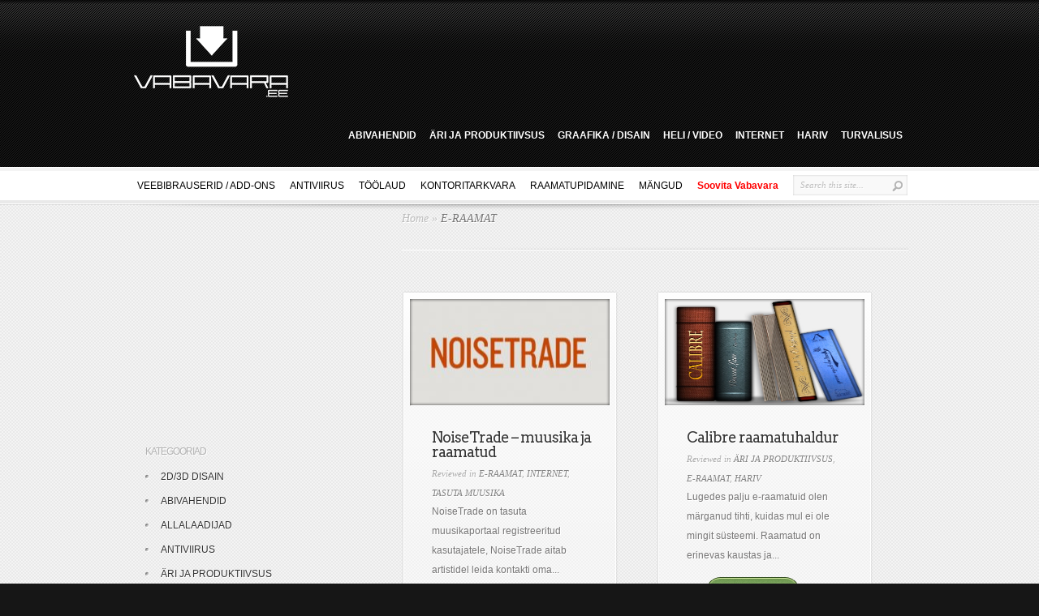

--- FILE ---
content_type: text/html; charset=UTF-8
request_url: https://www.vabavara.ee/category/ari-ja-produktiivsus/eraamat-eraamatu-haldurid/
body_size: 9648
content:
<!DOCTYPE html PUBLIC "-//W3C//DTD XHTML 1.0 Transitional//EN" "http://www.w3.org/TR/xhtml1/DTD/xhtml1-transitional.dtd">
<html xmlns="http://www.w3.org/1999/xhtml" lang="et">
<head profile="http://gmpg.org/xfn/11">
<meta http-equiv="Content-Type" content="text/html; charset=UTF-8" />

<link rel="stylesheet" href="https://www.vabavara.ee/wp-content/themes/vabavaraee/style.css" type="text/css" media="screen" />
<link href='http://fonts.googleapis.com/css?family=Arvo:regular,bold' rel='stylesheet' type='text/css'/>
<link rel="pingback" href="https://www.vabavara.ee/xmlrpc.php" />

<!--[if lt IE 7]>
	<link rel="stylesheet" type="text/css" href="https://www.vabavara.ee/wp-content/themes/InReview/css/ie6style.css" />
	<script type="text/javascript" src="https://www.vabavara.ee/wp-content/themes/InReview/js/DD_belatedPNG_0.0.8a-min.js"></script>
	<script type="text/javascript">DD_belatedPNG.fix('img#logo, span.overlay, a.zoom-icon, a.more-icon, #menu, #menu-right, #menu-content, ul#top-menu ul, #menu-bar, .footer-widget ul li, span.post-overlay, #content-area, .avatar-overlay, .comment-arrow, .testimonials-item-bottom, #quote, #bottom-shadow, #quote .container');</script>
<![endif]-->
<!--[if IE 7]>
	<link rel="stylesheet" type="text/css" href="https://www.vabavara.ee/wp-content/themes/InReview/css/ie7style.css" />
<![endif]-->
<!--[if IE 8]>
	<link rel="stylesheet" type="text/css" href="https://www.vabavara.ee/wp-content/themes/InReview/css/ie8style.css" />
<![endif]-->

<script type="text/javascript">
	document.documentElement.className = 'js';
</script>

<script>var et_site_url='https://www.vabavara.ee';var et_post_id='0';function et_core_page_resource_fallback(a,b){"undefined"===typeof b&&(b=a.sheet.cssRules&&0===a.sheet.cssRules.length);b&&(a.onerror=null,a.onload=null,a.href?a.href=et_site_url+"/?et_core_page_resource="+a.id+et_post_id:a.src&&(a.src=et_site_url+"/?et_core_page_resource="+a.id+et_post_id))}
</script><meta name='robots' content='index, follow, max-image-preview:large, max-snippet:-1, max-video-preview:-1' />

	<!-- This site is optimized with the Yoast SEO plugin v23.1 - https://yoast.com/wordpress/plugins/seo/ -->
	<title>E-raamat - programmid - Vabavara</title>
	<meta name="description" content="Kõik vajalikud vabavara E-raamatu programmid ning palju muud tarkvara su arvutile, leiad kõik ühest kohast. Vabavara - tule lae alla, installeeri ja kasuta!" />
	<link rel="canonical" href="https://www.vabavara.ee/category/ari-ja-produktiivsus/eraamat-eraamatu-haldurid/" />
	<meta property="og:locale" content="et_EE" />
	<meta property="og:type" content="article" />
	<meta property="og:title" content="E-raamat - programmid - Vabavara" />
	<meta property="og:description" content="Kõik vajalikud vabavara E-raamatu programmid ning palju muud tarkvara su arvutile, leiad kõik ühest kohast. Vabavara - tule lae alla, installeeri ja kasuta!" />
	<meta property="og:url" content="https://www.vabavara.ee/category/ari-ja-produktiivsus/eraamat-eraamatu-haldurid/" />
	<meta property="og:site_name" content="Vabavara" />
	<script type="application/ld+json" class="yoast-schema-graph">{"@context":"https://schema.org","@graph":[{"@type":"CollectionPage","@id":"https://www.vabavara.ee/category/ari-ja-produktiivsus/eraamat-eraamatu-haldurid/","url":"https://www.vabavara.ee/category/ari-ja-produktiivsus/eraamat-eraamatu-haldurid/","name":"E-raamat - programmid - Vabavara","isPartOf":{"@id":"https://www.vabavara.ee/#website"},"primaryImageOfPage":{"@id":"https://www.vabavara.ee/category/ari-ja-produktiivsus/eraamat-eraamatu-haldurid/#primaryimage"},"image":{"@id":"https://www.vabavara.ee/category/ari-ja-produktiivsus/eraamat-eraamatu-haldurid/#primaryimage"},"thumbnailUrl":"https://www.vabavara.ee/wp-content/uploads/2016/11/f446ff0362b6929d6d63ecd2fd92c8f2.jpeg","description":"Kõik vajalikud vabavara E-raamatu programmid ning palju muud tarkvara su arvutile, leiad kõik ühest kohast. Vabavara - tule lae alla, installeeri ja kasuta!","breadcrumb":{"@id":"https://www.vabavara.ee/category/ari-ja-produktiivsus/eraamat-eraamatu-haldurid/#breadcrumb"},"inLanguage":"et"},{"@type":"ImageObject","inLanguage":"et","@id":"https://www.vabavara.ee/category/ari-ja-produktiivsus/eraamat-eraamatu-haldurid/#primaryimage","url":"https://www.vabavara.ee/wp-content/uploads/2016/11/f446ff0362b6929d6d63ecd2fd92c8f2.jpeg","contentUrl":"https://www.vabavara.ee/wp-content/uploads/2016/11/f446ff0362b6929d6d63ecd2fd92c8f2.jpeg","width":640,"height":640,"caption":"noisetrade"},{"@type":"BreadcrumbList","@id":"https://www.vabavara.ee/category/ari-ja-produktiivsus/eraamat-eraamatu-haldurid/#breadcrumb","itemListElement":[{"@type":"ListItem","position":1,"name":"ÄRI JA PRODUKTIIVSUS","item":"https://vabavara.ee/category/ari-ja-produktiivsus/"},{"@type":"ListItem","position":2,"name":"E-RAAMAT"}]},{"@type":"WebSite","@id":"https://www.vabavara.ee/#website","url":"https://www.vabavara.ee/","name":"Vabavara","description":"PARIMAD TASUTA TARKVARALAHENDUSED - VABAVARA.EE","publisher":{"@id":"https://www.vabavara.ee/#organization"},"potentialAction":[{"@type":"SearchAction","target":{"@type":"EntryPoint","urlTemplate":"https://www.vabavara.ee/?s={search_term_string}"},"query-input":"required name=search_term_string"}],"inLanguage":"et"},{"@type":"Organization","@id":"https://www.vabavara.ee/#organization","name":"Vabavara","url":"https://www.vabavara.ee/","logo":{"@type":"ImageObject","inLanguage":"et","@id":"https://www.vabavara.ee/#/schema/logo/image/","url":"https://vabavara.ee/wp-content/uploads/2013/01/vabavara6png.png","contentUrl":"https://vabavara.ee/wp-content/uploads/2013/01/vabavara6png.png","width":150,"height":66,"caption":"Vabavara"},"image":{"@id":"https://www.vabavara.ee/#/schema/logo/image/"}}]}</script>
	<!-- / Yoast SEO plugin. -->


<link rel="alternate" type="application/rss+xml" title="Vabavara &raquo; RSS" href="https://www.vabavara.ee/feed/" />
<link rel="alternate" type="application/rss+xml" title="Vabavara &raquo; Kommentaaride RSS" href="https://www.vabavara.ee/comments/feed/" />
<link rel="alternate" type="application/rss+xml" title="Vabavara &raquo; E-RAAMAT Rubriigi RSS" href="https://www.vabavara.ee/category/ari-ja-produktiivsus/eraamat-eraamatu-haldurid/feed/" />
<script type="text/javascript">
/* <![CDATA[ */
window._wpemojiSettings = {"baseUrl":"https:\/\/s.w.org\/images\/core\/emoji\/15.0.3\/72x72\/","ext":".png","svgUrl":"https:\/\/s.w.org\/images\/core\/emoji\/15.0.3\/svg\/","svgExt":".svg","source":{"concatemoji":"https:\/\/www.vabavara.ee\/wp-includes\/js\/wp-emoji-release.min.js?ver=34f0d44d73aaafef4c3ff78a2e04f01b"}};
/*! This file is auto-generated */
!function(i,n){var o,s,e;function c(e){try{var t={supportTests:e,timestamp:(new Date).valueOf()};sessionStorage.setItem(o,JSON.stringify(t))}catch(e){}}function p(e,t,n){e.clearRect(0,0,e.canvas.width,e.canvas.height),e.fillText(t,0,0);var t=new Uint32Array(e.getImageData(0,0,e.canvas.width,e.canvas.height).data),r=(e.clearRect(0,0,e.canvas.width,e.canvas.height),e.fillText(n,0,0),new Uint32Array(e.getImageData(0,0,e.canvas.width,e.canvas.height).data));return t.every(function(e,t){return e===r[t]})}function u(e,t,n){switch(t){case"flag":return n(e,"\ud83c\udff3\ufe0f\u200d\u26a7\ufe0f","\ud83c\udff3\ufe0f\u200b\u26a7\ufe0f")?!1:!n(e,"\ud83c\uddfa\ud83c\uddf3","\ud83c\uddfa\u200b\ud83c\uddf3")&&!n(e,"\ud83c\udff4\udb40\udc67\udb40\udc62\udb40\udc65\udb40\udc6e\udb40\udc67\udb40\udc7f","\ud83c\udff4\u200b\udb40\udc67\u200b\udb40\udc62\u200b\udb40\udc65\u200b\udb40\udc6e\u200b\udb40\udc67\u200b\udb40\udc7f");case"emoji":return!n(e,"\ud83d\udc26\u200d\u2b1b","\ud83d\udc26\u200b\u2b1b")}return!1}function f(e,t,n){var r="undefined"!=typeof WorkerGlobalScope&&self instanceof WorkerGlobalScope?new OffscreenCanvas(300,150):i.createElement("canvas"),a=r.getContext("2d",{willReadFrequently:!0}),o=(a.textBaseline="top",a.font="600 32px Arial",{});return e.forEach(function(e){o[e]=t(a,e,n)}),o}function t(e){var t=i.createElement("script");t.src=e,t.defer=!0,i.head.appendChild(t)}"undefined"!=typeof Promise&&(o="wpEmojiSettingsSupports",s=["flag","emoji"],n.supports={everything:!0,everythingExceptFlag:!0},e=new Promise(function(e){i.addEventListener("DOMContentLoaded",e,{once:!0})}),new Promise(function(t){var n=function(){try{var e=JSON.parse(sessionStorage.getItem(o));if("object"==typeof e&&"number"==typeof e.timestamp&&(new Date).valueOf()<e.timestamp+604800&&"object"==typeof e.supportTests)return e.supportTests}catch(e){}return null}();if(!n){if("undefined"!=typeof Worker&&"undefined"!=typeof OffscreenCanvas&&"undefined"!=typeof URL&&URL.createObjectURL&&"undefined"!=typeof Blob)try{var e="postMessage("+f.toString()+"("+[JSON.stringify(s),u.toString(),p.toString()].join(",")+"));",r=new Blob([e],{type:"text/javascript"}),a=new Worker(URL.createObjectURL(r),{name:"wpTestEmojiSupports"});return void(a.onmessage=function(e){c(n=e.data),a.terminate(),t(n)})}catch(e){}c(n=f(s,u,p))}t(n)}).then(function(e){for(var t in e)n.supports[t]=e[t],n.supports.everything=n.supports.everything&&n.supports[t],"flag"!==t&&(n.supports.everythingExceptFlag=n.supports.everythingExceptFlag&&n.supports[t]);n.supports.everythingExceptFlag=n.supports.everythingExceptFlag&&!n.supports.flag,n.DOMReady=!1,n.readyCallback=function(){n.DOMReady=!0}}).then(function(){return e}).then(function(){var e;n.supports.everything||(n.readyCallback(),(e=n.source||{}).concatemoji?t(e.concatemoji):e.wpemoji&&e.twemoji&&(t(e.twemoji),t(e.wpemoji)))}))}((window,document),window._wpemojiSettings);
/* ]]> */
</script>
<meta content="Vabavara.ee v.1.0" name="generator"/><style id='wp-emoji-styles-inline-css' type='text/css'>

	img.wp-smiley, img.emoji {
		display: inline !important;
		border: none !important;
		box-shadow: none !important;
		height: 1em !important;
		width: 1em !important;
		margin: 0 0.07em !important;
		vertical-align: -0.1em !important;
		background: none !important;
		padding: 0 !important;
	}
</style>
<link rel='stylesheet' id='wp-block-library-css' href='https://www.vabavara.ee/wp-includes/css/dist/block-library/style.min.css?ver=34f0d44d73aaafef4c3ff78a2e04f01b' type='text/css' media='all' />
<style id='classic-theme-styles-inline-css' type='text/css'>
/*! This file is auto-generated */
.wp-block-button__link{color:#fff;background-color:#32373c;border-radius:9999px;box-shadow:none;text-decoration:none;padding:calc(.667em + 2px) calc(1.333em + 2px);font-size:1.125em}.wp-block-file__button{background:#32373c;color:#fff;text-decoration:none}
</style>
<style id='global-styles-inline-css' type='text/css'>
:root{--wp--preset--aspect-ratio--square: 1;--wp--preset--aspect-ratio--4-3: 4/3;--wp--preset--aspect-ratio--3-4: 3/4;--wp--preset--aspect-ratio--3-2: 3/2;--wp--preset--aspect-ratio--2-3: 2/3;--wp--preset--aspect-ratio--16-9: 16/9;--wp--preset--aspect-ratio--9-16: 9/16;--wp--preset--color--black: #000000;--wp--preset--color--cyan-bluish-gray: #abb8c3;--wp--preset--color--white: #ffffff;--wp--preset--color--pale-pink: #f78da7;--wp--preset--color--vivid-red: #cf2e2e;--wp--preset--color--luminous-vivid-orange: #ff6900;--wp--preset--color--luminous-vivid-amber: #fcb900;--wp--preset--color--light-green-cyan: #7bdcb5;--wp--preset--color--vivid-green-cyan: #00d084;--wp--preset--color--pale-cyan-blue: #8ed1fc;--wp--preset--color--vivid-cyan-blue: #0693e3;--wp--preset--color--vivid-purple: #9b51e0;--wp--preset--gradient--vivid-cyan-blue-to-vivid-purple: linear-gradient(135deg,rgba(6,147,227,1) 0%,rgb(155,81,224) 100%);--wp--preset--gradient--light-green-cyan-to-vivid-green-cyan: linear-gradient(135deg,rgb(122,220,180) 0%,rgb(0,208,130) 100%);--wp--preset--gradient--luminous-vivid-amber-to-luminous-vivid-orange: linear-gradient(135deg,rgba(252,185,0,1) 0%,rgba(255,105,0,1) 100%);--wp--preset--gradient--luminous-vivid-orange-to-vivid-red: linear-gradient(135deg,rgba(255,105,0,1) 0%,rgb(207,46,46) 100%);--wp--preset--gradient--very-light-gray-to-cyan-bluish-gray: linear-gradient(135deg,rgb(238,238,238) 0%,rgb(169,184,195) 100%);--wp--preset--gradient--cool-to-warm-spectrum: linear-gradient(135deg,rgb(74,234,220) 0%,rgb(151,120,209) 20%,rgb(207,42,186) 40%,rgb(238,44,130) 60%,rgb(251,105,98) 80%,rgb(254,248,76) 100%);--wp--preset--gradient--blush-light-purple: linear-gradient(135deg,rgb(255,206,236) 0%,rgb(152,150,240) 100%);--wp--preset--gradient--blush-bordeaux: linear-gradient(135deg,rgb(254,205,165) 0%,rgb(254,45,45) 50%,rgb(107,0,62) 100%);--wp--preset--gradient--luminous-dusk: linear-gradient(135deg,rgb(255,203,112) 0%,rgb(199,81,192) 50%,rgb(65,88,208) 100%);--wp--preset--gradient--pale-ocean: linear-gradient(135deg,rgb(255,245,203) 0%,rgb(182,227,212) 50%,rgb(51,167,181) 100%);--wp--preset--gradient--electric-grass: linear-gradient(135deg,rgb(202,248,128) 0%,rgb(113,206,126) 100%);--wp--preset--gradient--midnight: linear-gradient(135deg,rgb(2,3,129) 0%,rgb(40,116,252) 100%);--wp--preset--font-size--small: 13px;--wp--preset--font-size--medium: 20px;--wp--preset--font-size--large: 36px;--wp--preset--font-size--x-large: 42px;--wp--preset--spacing--20: 0.44rem;--wp--preset--spacing--30: 0.67rem;--wp--preset--spacing--40: 1rem;--wp--preset--spacing--50: 1.5rem;--wp--preset--spacing--60: 2.25rem;--wp--preset--spacing--70: 3.38rem;--wp--preset--spacing--80: 5.06rem;--wp--preset--shadow--natural: 6px 6px 9px rgba(0, 0, 0, 0.2);--wp--preset--shadow--deep: 12px 12px 50px rgba(0, 0, 0, 0.4);--wp--preset--shadow--sharp: 6px 6px 0px rgba(0, 0, 0, 0.2);--wp--preset--shadow--outlined: 6px 6px 0px -3px rgba(255, 255, 255, 1), 6px 6px rgba(0, 0, 0, 1);--wp--preset--shadow--crisp: 6px 6px 0px rgba(0, 0, 0, 1);}:where(.is-layout-flex){gap: 0.5em;}:where(.is-layout-grid){gap: 0.5em;}body .is-layout-flex{display: flex;}.is-layout-flex{flex-wrap: wrap;align-items: center;}.is-layout-flex > :is(*, div){margin: 0;}body .is-layout-grid{display: grid;}.is-layout-grid > :is(*, div){margin: 0;}:where(.wp-block-columns.is-layout-flex){gap: 2em;}:where(.wp-block-columns.is-layout-grid){gap: 2em;}:where(.wp-block-post-template.is-layout-flex){gap: 1.25em;}:where(.wp-block-post-template.is-layout-grid){gap: 1.25em;}.has-black-color{color: var(--wp--preset--color--black) !important;}.has-cyan-bluish-gray-color{color: var(--wp--preset--color--cyan-bluish-gray) !important;}.has-white-color{color: var(--wp--preset--color--white) !important;}.has-pale-pink-color{color: var(--wp--preset--color--pale-pink) !important;}.has-vivid-red-color{color: var(--wp--preset--color--vivid-red) !important;}.has-luminous-vivid-orange-color{color: var(--wp--preset--color--luminous-vivid-orange) !important;}.has-luminous-vivid-amber-color{color: var(--wp--preset--color--luminous-vivid-amber) !important;}.has-light-green-cyan-color{color: var(--wp--preset--color--light-green-cyan) !important;}.has-vivid-green-cyan-color{color: var(--wp--preset--color--vivid-green-cyan) !important;}.has-pale-cyan-blue-color{color: var(--wp--preset--color--pale-cyan-blue) !important;}.has-vivid-cyan-blue-color{color: var(--wp--preset--color--vivid-cyan-blue) !important;}.has-vivid-purple-color{color: var(--wp--preset--color--vivid-purple) !important;}.has-black-background-color{background-color: var(--wp--preset--color--black) !important;}.has-cyan-bluish-gray-background-color{background-color: var(--wp--preset--color--cyan-bluish-gray) !important;}.has-white-background-color{background-color: var(--wp--preset--color--white) !important;}.has-pale-pink-background-color{background-color: var(--wp--preset--color--pale-pink) !important;}.has-vivid-red-background-color{background-color: var(--wp--preset--color--vivid-red) !important;}.has-luminous-vivid-orange-background-color{background-color: var(--wp--preset--color--luminous-vivid-orange) !important;}.has-luminous-vivid-amber-background-color{background-color: var(--wp--preset--color--luminous-vivid-amber) !important;}.has-light-green-cyan-background-color{background-color: var(--wp--preset--color--light-green-cyan) !important;}.has-vivid-green-cyan-background-color{background-color: var(--wp--preset--color--vivid-green-cyan) !important;}.has-pale-cyan-blue-background-color{background-color: var(--wp--preset--color--pale-cyan-blue) !important;}.has-vivid-cyan-blue-background-color{background-color: var(--wp--preset--color--vivid-cyan-blue) !important;}.has-vivid-purple-background-color{background-color: var(--wp--preset--color--vivid-purple) !important;}.has-black-border-color{border-color: var(--wp--preset--color--black) !important;}.has-cyan-bluish-gray-border-color{border-color: var(--wp--preset--color--cyan-bluish-gray) !important;}.has-white-border-color{border-color: var(--wp--preset--color--white) !important;}.has-pale-pink-border-color{border-color: var(--wp--preset--color--pale-pink) !important;}.has-vivid-red-border-color{border-color: var(--wp--preset--color--vivid-red) !important;}.has-luminous-vivid-orange-border-color{border-color: var(--wp--preset--color--luminous-vivid-orange) !important;}.has-luminous-vivid-amber-border-color{border-color: var(--wp--preset--color--luminous-vivid-amber) !important;}.has-light-green-cyan-border-color{border-color: var(--wp--preset--color--light-green-cyan) !important;}.has-vivid-green-cyan-border-color{border-color: var(--wp--preset--color--vivid-green-cyan) !important;}.has-pale-cyan-blue-border-color{border-color: var(--wp--preset--color--pale-cyan-blue) !important;}.has-vivid-cyan-blue-border-color{border-color: var(--wp--preset--color--vivid-cyan-blue) !important;}.has-vivid-purple-border-color{border-color: var(--wp--preset--color--vivid-purple) !important;}.has-vivid-cyan-blue-to-vivid-purple-gradient-background{background: var(--wp--preset--gradient--vivid-cyan-blue-to-vivid-purple) !important;}.has-light-green-cyan-to-vivid-green-cyan-gradient-background{background: var(--wp--preset--gradient--light-green-cyan-to-vivid-green-cyan) !important;}.has-luminous-vivid-amber-to-luminous-vivid-orange-gradient-background{background: var(--wp--preset--gradient--luminous-vivid-amber-to-luminous-vivid-orange) !important;}.has-luminous-vivid-orange-to-vivid-red-gradient-background{background: var(--wp--preset--gradient--luminous-vivid-orange-to-vivid-red) !important;}.has-very-light-gray-to-cyan-bluish-gray-gradient-background{background: var(--wp--preset--gradient--very-light-gray-to-cyan-bluish-gray) !important;}.has-cool-to-warm-spectrum-gradient-background{background: var(--wp--preset--gradient--cool-to-warm-spectrum) !important;}.has-blush-light-purple-gradient-background{background: var(--wp--preset--gradient--blush-light-purple) !important;}.has-blush-bordeaux-gradient-background{background: var(--wp--preset--gradient--blush-bordeaux) !important;}.has-luminous-dusk-gradient-background{background: var(--wp--preset--gradient--luminous-dusk) !important;}.has-pale-ocean-gradient-background{background: var(--wp--preset--gradient--pale-ocean) !important;}.has-electric-grass-gradient-background{background: var(--wp--preset--gradient--electric-grass) !important;}.has-midnight-gradient-background{background: var(--wp--preset--gradient--midnight) !important;}.has-small-font-size{font-size: var(--wp--preset--font-size--small) !important;}.has-medium-font-size{font-size: var(--wp--preset--font-size--medium) !important;}.has-large-font-size{font-size: var(--wp--preset--font-size--large) !important;}.has-x-large-font-size{font-size: var(--wp--preset--font-size--x-large) !important;}
:where(.wp-block-post-template.is-layout-flex){gap: 1.25em;}:where(.wp-block-post-template.is-layout-grid){gap: 1.25em;}
:where(.wp-block-columns.is-layout-flex){gap: 2em;}:where(.wp-block-columns.is-layout-grid){gap: 2em;}
:root :where(.wp-block-pullquote){font-size: 1.5em;line-height: 1.6;}
</style>
<link rel='stylesheet' id='usp_style-css' href='https://www.vabavara.ee/wp-content/plugins/user-submitted-posts/resources/usp.css?ver=20240703' type='text/css' media='all' />
<link rel='stylesheet' id='et-shortcodes-css-css' href='https://www.vabavara.ee/wp-content/themes/InReview/epanel/shortcodes/css/shortcodes-legacy.css?ver=3.4.13' type='text/css' media='all' />
<link rel='stylesheet' id='magnific_popup-css' href='https://www.vabavara.ee/wp-content/themes/InReview/includes/page_templates/js/magnific_popup/magnific_popup.css?ver=1.3.4' type='text/css' media='screen' />
<link rel='stylesheet' id='et_page_templates-css' href='https://www.vabavara.ee/wp-content/themes/InReview/includes/page_templates/page_templates.css?ver=1.8' type='text/css' media='screen' />
<script type="text/javascript" src="https://www.vabavara.ee/wp-includes/js/jquery/jquery.min.js?ver=3.7.1" id="jquery-core-js"></script>
<script type="text/javascript" src="https://www.vabavara.ee/wp-includes/js/jquery/jquery-migrate.min.js?ver=3.4.1" id="jquery-migrate-js"></script>
<script type="text/javascript" src="https://www.vabavara.ee/wp-content/plugins/user-submitted-posts/resources/jquery.cookie.js?ver=20240703" id="usp_cookie-js"></script>
<script type="text/javascript" src="https://www.vabavara.ee/wp-content/plugins/user-submitted-posts/resources/jquery.parsley.min.js?ver=20240703" id="usp_parsley-js"></script>
<script type="text/javascript" id="usp_core-js-before">
/* <![CDATA[ */
var usp_custom_field = ""; var usp_custom_field_2 = ""; var usp_custom_checkbox = ""; var usp_case_sensitivity = "false"; var usp_challenge_response = "2"; var usp_min_images = 0; var usp_max_images = 1; var usp_parsley_error = "Incorrect response."; var usp_multiple_cats = 0; var usp_existing_tags = 0; var usp_recaptcha_disp = ""; var usp_recaptcha_vers = 2; var usp_recaptcha_key = ""; 
/* ]]> */
</script>
<script type="text/javascript" src="https://www.vabavara.ee/wp-content/plugins/user-submitted-posts/resources/jquery.usp.core.js?ver=20240703" id="usp_core-js"></script>
<link rel="https://api.w.org/" href="https://www.vabavara.ee/wp-json/" /><link rel="alternate" title="JSON" type="application/json" href="https://www.vabavara.ee/wp-json/wp/v2/categories/102" /><link rel="EditURI" type="application/rsd+xml" title="RSD" href="https://www.vabavara.ee/xmlrpc.php?rsd" />

<!-- used in scripts --><meta name="et_featured_auto_speed" content="7000" /><meta name="et_disable_toptier" content="1" /><meta name="et_featured_slider_pause" content="1" /><meta name="et_featured_slider_auto" content="1" /><link rel="preload" href="https://www.vabavara.ee/wp-content/themes/InReview/core/admin/fonts/modules.ttf" as="font" crossorigin="anonymous"><script async src="//pagead2.googlesyndication.com/pagead/js/adsbygoogle.js"></script>
<script>
  (adsbygoogle = window.adsbygoogle || []).push({
    google_ad_client: "ca-pub-3928408885810029",
    enable_page_level_ads: true
  });
</script>
<link rel="icon" href="https://www.vabavara.ee/wp-content/uploads/2016/11/Väike-logo-502x502-33x33.png" sizes="32x32" />
<link rel="icon" href="https://www.vabavara.ee/wp-content/uploads/2016/11/Väike-logo-502x502-300x300.png" sizes="192x192" />
<link rel="apple-touch-icon" href="https://www.vabavara.ee/wp-content/uploads/2016/11/Väike-logo-502x502-184x184.png" />
<meta name="msapplication-TileImage" content="https://www.vabavara.ee/wp-content/uploads/2016/11/Väike-logo-502x502-300x300.png" />
<script>
  (function(i,s,o,g,r,a,m){i['GoogleAnalyticsObject']=r;i[r]=i[r]||function(){
  (i[r].q=i[r].q||[]).push(arguments)},i[r].l=1*new Date();a=s.createElement(o),
  m=s.getElementsByTagName(o)[0];a.async=1;a.src=g;m.parentNode.insertBefore(a,m)
  })(window,document,'script','https://www.google-analytics.com/analytics.js','ga');

  ga('create', 'UA-87183706-1', 'auto');
  ga('send', 'pageview');

</script>
</head>
<body class="archive category category-eraamat-eraamatu-haldurid category-102 et_includes_sidebar">
	<div id="top-header">
		<div id="top-header-pattern">
			<div class="container clearfix">
				<a href="https://www.vabavara.ee/">
										<img src="http://www.vabavara.ee/wp-content/uploads/2013/01/vabavarapng1.png" alt="Vabavara" id="logo"/>
				</a>
				<p id="slogan"><script async src="//pagead2.googlesyndication.com/pagead/js/adsbygoogle.js"></script>
<!-- Reklaam 6 -->
<ins class="adsbygoogle"
     style="display:inline-block;width:728px;height:90px"
     data-ad-client="ca-pub-3928408885810029"
     data-ad-slot="2148157999"></ins>
<script>
(adsbygoogle = window.adsbygoogle || []).push({});
</script></p>

				
				<ul id="top-menu" class="nav"><li id="menu-item-595" class="menu-item menu-item-type-taxonomy menu-item-object-category menu-item-595"><a href="https://www.vabavara.ee/category/abivahendid/">ABIVAHENDID</a></li>
<li id="menu-item-596" class="menu-item menu-item-type-taxonomy menu-item-object-category current-category-ancestor menu-item-596"><a href="https://www.vabavara.ee/category/ari-ja-produktiivsus/">ÄRI JA PRODUKTIIVSUS</a></li>
<li id="menu-item-597" class="menu-item menu-item-type-taxonomy menu-item-object-category menu-item-597"><a href="https://www.vabavara.ee/category/graafika-disain/">GRAAFIKA / DISAIN</a></li>
<li id="menu-item-598" class="menu-item menu-item-type-taxonomy menu-item-object-category menu-item-598"><a href="https://www.vabavara.ee/category/heli-video/">HELI / VIDEO</a></li>
<li id="menu-item-599" class="menu-item menu-item-type-taxonomy menu-item-object-category menu-item-599"><a href="https://www.vabavara.ee/category/internet/">INTERNET</a></li>
<li id="menu-item-600" class="menu-item menu-item-type-taxonomy menu-item-object-category menu-item-600"><a href="https://www.vabavara.ee/category/kodu-ja-hariv/">HARIV</a></li>
<li id="menu-item-601" class="menu-item menu-item-type-taxonomy menu-item-object-category menu-item-601"><a href="https://www.vabavara.ee/category/turvalisus-privaatsus-2/">TURVALISUS</a></li>
</ul>			</div> 	<!-- end .container -->
		</div> <!-- end #top-header-pattern -->
	</div> <!-- end #top-header -->

	<div id="bottom-header">
		<div class="container clearfix">
			<ul id="secondary-menu" class="nav"><li id="menu-item-649" class="menu-item menu-item-type-taxonomy menu-item-object-category menu-item-649"><a href="https://www.vabavara.ee/category/internet/interneti-brauserid-veebilehitsejad/">VEEBIBRAUSERID / ADD-ONS</a></li>
<li id="menu-item-651" class="menu-item menu-item-type-taxonomy menu-item-object-category menu-item-651"><a href="https://www.vabavara.ee/category/turvalisus-privaatsus-2/antiviirus/">ANTIVIIRUS</a></li>
<li id="menu-item-978" class="menu-item menu-item-type-taxonomy menu-item-object-category menu-item-978"><a href="https://www.vabavara.ee/category/toolaud/">TÖÖLAUD</a></li>
<li id="menu-item-979" class="menu-item menu-item-type-taxonomy menu-item-object-category menu-item-979"><a href="https://www.vabavara.ee/category/ari-ja-produktiivsus/kontoritarkvara-tekstitootlus/">KONTORITARKVARA</a></li>
<li id="menu-item-980" class="menu-item menu-item-type-taxonomy menu-item-object-category menu-item-980"><a href="https://www.vabavara.ee/category/ari-ja-produktiivsus/raamatupidamine/">RAAMATUPIDAMINE</a></li>
<li id="menu-item-981" class="menu-item menu-item-type-taxonomy menu-item-object-category menu-item-981"><a href="https://www.vabavara.ee/category/mangud/">MÄNGUD</a></li>
<li id="menu-item-935" class="menu-item menu-item-type-post_type menu-item-object-page menu-item-935"><a href="https://www.vabavara.ee/lisa-vabavara-ise/">Soovita Vabavara</a></li>
</ul>
			<div id="search-form">
				<form method="get" id="searchform" action="https://www.vabavara.ee//">
					<input type="text" value="Search this site..." name="s" id="searchinput" />
					<input type="image" src="https://www.vabavara.ee/wp-content/themes/InReview/images/search_btn.png" id="searchsubmit" />
				</form>
			</div> <!-- end #search-form -->
		</div> 	<!-- end .container -->
	</div> <!-- end #bottom-header -->

	<div id="content-area">
		<div id="top-shadow">
			<div class="container">
<div id="main-content">
	<div id="main-content-wrap" class="clearfix">
		<div id="left-area">
			<div id="breadcrumbs">
					<a href="https://www.vabavara.ee/">Home</a> <span class="raquo">&raquo;</span>

									E-RAAMAT					</div> <!-- end #breadcrumbs -->
								<div class="post-box">
			<div class="box-bottom">
				<div class="box-content">
					<div class="box-content-top">
																			<div class="box-thumbnail">
								<a href="https://www.vabavara.ee/internet/tasuta-muusika/noisetrade-muusika-ja-raamatud/">
									<img src="https://www.vabavara.ee/wp-content/uploads/2016/11/f446ff0362b6929d6d63ecd2fd92c8f2-246x131.jpeg" alt="NoiseTrade &#8211; muusika ja raamatud" class="" width="246" height="131" />									<span class="box-overlay"></span>
								</a>

															</div> 	<!-- end .post-thumbnail -->
												<h2 class="title"><a href="https://www.vabavara.ee/internet/tasuta-muusika/noisetrade-muusika-ja-raamatud/">NoiseTrade &#8211; muusika ja raamatud</a></h2>
							<p class="featured-meta">Reviewed  in <a href="https://www.vabavara.ee/category/ari-ja-produktiivsus/eraamat-eraamatu-haldurid/" rel="category tag">E-RAAMAT</a>, <a href="https://www.vabavara.ee/category/internet/" rel="category tag">INTERNET</a>, <a href="https://www.vabavara.ee/category/internet/tasuta-muusika/" rel="category tag">TASUTA MUUSIKA</a></p>
						<p>NoiseTrade on tasuta muusikaportaal registreeritud kasutajatele, NoiseTrade aitab artistidel leida kontakti oma...</p>

						<a href="https://www.vabavara.ee/internet/tasuta-muusika/noisetrade-muusika-ja-raamatud/" class="readmore"><span>Full Review</span></a>

											</div> 	<!-- end .box-content-top -->
				</div> 	<!-- end .box-content -->
			</div> 	<!-- end .box-bottom -->
		</div> 	<!-- end .post-box -->
						<div class="post-box last">
			<div class="box-bottom">
				<div class="box-content">
					<div class="box-content-top">
																			<div class="box-thumbnail">
								<a href="https://www.vabavara.ee/ari-ja-produktiivsus/calibre-raamatuhaldur/">
									<img src="https://www.vabavara.ee/wp-content/uploads/2014/05/Calibre-e-raamat.jpg" alt="Calibre raamatuhaldur" class="" width="246" height="131" />									<span class="box-overlay"></span>
								</a>

															</div> 	<!-- end .post-thumbnail -->
												<h2 class="title"><a href="https://www.vabavara.ee/ari-ja-produktiivsus/calibre-raamatuhaldur/">Calibre raamatuhaldur</a></h2>
							<p class="featured-meta">Reviewed  in <a href="https://www.vabavara.ee/category/ari-ja-produktiivsus/" rel="category tag">ÄRI JA PRODUKTIIVSUS</a>, <a href="https://www.vabavara.ee/category/ari-ja-produktiivsus/eraamat-eraamatu-haldurid/" rel="category tag">E-RAAMAT</a>, <a href="https://www.vabavara.ee/category/kodu-ja-hariv/" rel="category tag">HARIV</a></p>
						<p>Lugedes palju e-raamatuid olen märganud tihti, kuidas mul ei ole mingit süsteemi. Raamatud on erinevas kaustas ja...</p>

						<a href="https://www.vabavara.ee/ari-ja-produktiivsus/calibre-raamatuhaldur/" class="readmore"><span>Full Review</span></a>

											</div> 	<!-- end .box-content-top -->
				</div> 	<!-- end .box-content -->
			</div> 	<!-- end .box-bottom -->
		</div> 	<!-- end .post-box -->
				 <div class="pagination clearfix">
	<div class="alignleft"></div>
	<div class="alignright"></div>
</div>			</div> <!-- end #left-area -->

		<div id="sidebar">
	<div id="text-9" class="widget widget_text"><h4 class="widgettitle"> </h4>			<div class="textwidget"><script async src="//pagead2.googlesyndication.com/pagead/js/adsbygoogle.js"></script>
<!-- Reklaam 1 -->
<ins class="adsbygoogle"
     style="display:inline-block;width:300px;height:250px"
     data-ad-client="ca-pub-3928408885810029"
     data-ad-slot="1594061597"></ins>
<script>
(adsbygoogle = window.adsbygoogle || []).push({});
</script></div>
		</div> <!-- end .widget --><div id="categories-2" class="widget widget_categories"><h4 class="widgettitle">Kategooriad</h4>
			<ul>
					<li class="cat-item cat-item-220"><a href="https://www.vabavara.ee/category/graafika-disain/2d-3d-disain/">2D/3D DISAIN</a>
</li>
	<li class="cat-item cat-item-56"><a href="https://www.vabavara.ee/category/abivahendid/">ABIVAHENDID</a>
</li>
	<li class="cat-item cat-item-285"><a href="https://www.vabavara.ee/category/internet/allalaadijad/">ALLALAADIJAD</a>
</li>
	<li class="cat-item cat-item-5"><a href="https://www.vabavara.ee/category/turvalisus-privaatsus-2/antiviirus/">ANTIVIIRUS</a>
</li>
	<li class="cat-item cat-item-21 current-cat-parent current-cat-ancestor"><a href="https://www.vabavara.ee/category/ari-ja-produktiivsus/">ÄRI JA PRODUKTIIVSUS</a>
</li>
	<li class="cat-item cat-item-37"><a href="https://www.vabavara.ee/category/turvalisus-privaatsus-2/arvuti-puhastamine/">ARVUTI PUHASTAMINE</a>
</li>
	<li class="cat-item cat-item-223"><a href="https://www.vabavara.ee/category/abivahendid/arvuti-register/">ARVUTI REGISTER</a>
</li>
	<li class="cat-item cat-item-61"><a href="https://www.vabavara.ee/category/heli-video/cd-dvd-poletajad-tarkvara/">CD / DVD TARKVARA</a>
</li>
	<li class="cat-item cat-item-118"><a href="https://www.vabavara.ee/category/abivahendid/diagnostika/">DIAGNOSTIKA</a>
</li>
	<li class="cat-item cat-item-102 current-cat"><a aria-current="page" href="https://www.vabavara.ee/category/ari-ja-produktiivsus/eraamat-eraamatu-haldurid/">E-RAAMAT</a>
</li>
	<li class="cat-item cat-item-196"><a href="https://www.vabavara.ee/category/abivahendid/failid-kovaketas/">FAIL / KÕVAKETAS</a>
</li>
	<li class="cat-item cat-item-106"><a href="https://www.vabavara.ee/category/internet/faili-jagajad-ftp/">FTP FAILI JAGAJAD</a>
</li>
	<li class="cat-item cat-item-54"><a href="https://www.vabavara.ee/category/graafika-disain/">GRAAFIKA / DISAIN</a>
</li>
	<li class="cat-item cat-item-116"><a href="https://www.vabavara.ee/category/abivahendid/haldus-programmid/">HALDUS</a>
</li>
	<li class="cat-item cat-item-98"><a href="https://www.vabavara.ee/category/kodu-ja-hariv/">HARIV</a>
</li>
	<li class="cat-item cat-item-57"><a href="https://www.vabavara.ee/category/heli-video/heli-mp3-mangijad/">HELI / MP3 MÄNGIJAD</a>
</li>
	<li class="cat-item cat-item-120"><a href="https://www.vabavara.ee/category/heli-video/">HELI / VIDEO</a>
</li>
	<li class="cat-item cat-item-121"><a href="https://www.vabavara.ee/category/heli-video/helitootlus/">HELITÖÖTLUS</a>
</li>
	<li class="cat-item cat-item-47"><a href="https://www.vabavara.ee/category/internet/">INTERNET</a>
</li>
	<li class="cat-item cat-item-260"><a href="https://www.vabavara.ee/category/graafika-disain/joonistamine-maalimine/">JOONISTAMINE</a>
</li>
	<li class="cat-item cat-item-24"><a href="https://www.vabavara.ee/category/ari-ja-produktiivsus/kalender-kalendrid-paevikud/">KALENDRID JA PÄEVIKUD</a>
</li>
	<li class="cat-item cat-item-13"><a href="https://www.vabavara.ee/category/ari-ja-produktiivsus/kontoritarkvara-tekstitootlus/">KONTORITARKVARA</a>
</li>
	<li class="cat-item cat-item-64"><a href="https://www.vabavara.ee/category/heli-video/video-konverterid/">KONVERTERID HELI / VIDEO</a>
</li>
	<li class="cat-item cat-item-246"><a href="https://www.vabavara.ee/category/toolaud/kujundus/">KUJUNDUS</a>
</li>
	<li class="cat-item cat-item-131"><a href="https://www.vabavara.ee/category/mangud/">MÄNGUD</a>
</li>
	<li class="cat-item cat-item-62"><a href="https://www.vabavara.ee/category/heli-video/meedia-haldajad-meedia-haldus/">MEEDIA HALDUS</a>
</li>
	<li class="cat-item cat-item-72"><a href="https://www.vabavara.ee/category/ari-ja-produktiivsus/meeldetuletused/">MEELDETULETUSED</a>
</li>
	<li class="cat-item cat-item-237"><a href="https://www.vabavara.ee/category/heli-video/muu-heli-video/">MUU (heli/video)</a>
</li>
	<li class="cat-item cat-item-108"><a href="https://www.vabavara.ee/category/internet/muu-internet-mitmesugust/">MUU (internet)</a>
</li>
	<li class="cat-item cat-item-99"><a href="https://www.vabavara.ee/category/kodu-ja-hariv/muu-kodu-varia/">MUU (kodu)</a>
</li>
	<li class="cat-item cat-item-112"><a href="https://www.vabavara.ee/category/turvalisus-privaatsus-2/nuhkvara-eemaldamine/">NUHKVARA EEMALDAMINE</a>
</li>
	<li class="cat-item cat-item-262"><a href="https://www.vabavara.ee/category/nutitelefonid/">NUTITELEFONID</a>
</li>
	<li class="cat-item cat-item-133"><a href="https://www.vabavara.ee/category/kodu-ja-hariv/opetused/">ÕPETUSED</a>
</li>
	<li class="cat-item cat-item-119"><a href="https://www.vabavara.ee/category/abivahendid/pakkimine-lahtipakkimine/">PAKKIMINE</a>
</li>
	<li class="cat-item cat-item-74"><a href="https://www.vabavara.ee/category/ari-ja-produktiivsus/pdf-lugejad-pdf-konverterid/">PDF-LUGEJAD/KONVERTERID</a>
</li>
	<li class="cat-item cat-item-1"><a href="https://www.vabavara.ee/category/graafika-disain/pilditootlus-fototootlus/">PILDITÖÖTLUS</a>
</li>
	<li class="cat-item cat-item-73"><a href="https://www.vabavara.ee/category/ari-ja-produktiivsus/planeerimine/">PLANEERIMINE</a>
</li>
	<li class="cat-item cat-item-330"><a href="https://www.vabavara.ee/category/abivahendid/programmeerimine/">PROGRAMMEERIMINE</a>
</li>
	<li class="cat-item cat-item-199"><a href="https://www.vabavara.ee/category/ari-ja-produktiivsus/raamatupidamine/">RAAMATUPIDAMINE</a>
</li>
	<li class="cat-item cat-item-105"><a href="https://www.vabavara.ee/category/internet/suhtlus/">SUHTLUS</a>
</li>
	<li class="cat-item cat-item-292"><a href="https://www.vabavara.ee/category/nutitelefonid/suhtlus-nutitelefonid/">SUHTLUS</a>
</li>
	<li class="cat-item cat-item-179"><a href="https://www.vabavara.ee/category/toolaud/tarkvara-platvormid/">TARKVARA PLATVORMID</a>
</li>
	<li class="cat-item cat-item-43"><a href="https://www.vabavara.ee/category/internet/tasuta-muusika/">TASUTA MUUSIKA</a>
</li>
	<li class="cat-item cat-item-277"><a href="https://www.vabavara.ee/category/kodu-ja-hariv/teadus/">TEADUS</a>
</li>
	<li class="cat-item cat-item-264"><a href="https://www.vabavara.ee/category/nutitelefonid/telefoni-haldus/">TELEFONI HALDUS</a>
</li>
	<li class="cat-item cat-item-100"><a href="https://www.vabavara.ee/category/kodu-ja-hariv/tervis-ja-toitumine/">TERVIS JA TOITUMINE</a>
</li>
	<li class="cat-item cat-item-48"><a href="https://www.vabavara.ee/category/kodu-ja-hariv/tolkimine/">TÕLKIMINE</a>
</li>
	<li class="cat-item cat-item-195"><a href="https://www.vabavara.ee/category/toolaud/">TÖÖLAUD</a>
</li>
	<li class="cat-item cat-item-326"><a href="https://www.vabavara.ee/category/internet/torrent/">TORRENT</a>
</li>
	<li class="cat-item cat-item-46"><a href="https://www.vabavara.ee/category/turvalisus-privaatsus-2/tulemuur/">TULEMÜÜR</a>
</li>
	<li class="cat-item cat-item-111"><a href="https://www.vabavara.ee/category/turvalisus-privaatsus-2/">TURVALISUS</a>
</li>
	<li class="cat-item cat-item-117"><a href="https://www.vabavara.ee/category/abivahendid/varundamine-taastamine/">VARUNDUS / TAASTUS</a>
</li>
	<li class="cat-item cat-item-3"><a href="https://www.vabavara.ee/category/internet/interneti-brauserid-veebilehitsejad/">VEEBIBRAUSERID / ADD-ONS</a>
</li>
	<li class="cat-item cat-item-236"><a href="https://www.vabavara.ee/category/heli-video/video-mangijad/">VIDEO MÄNGIJAD</a>
</li>
	<li class="cat-item cat-item-123"><a href="https://www.vabavara.ee/category/heli-video/videotootlus/">VIDEOTÖÖTLUS</a>
</li>
	<li class="cat-item cat-item-85"><a href="https://www.vabavara.ee/category/vidinad/">VIDINAD</a>
</li>
			</ul>

			</div> <!-- end .widget --><div id="text-7" class="widget widget_text"><h4 class="widgettitle"> </h4>			<div class="textwidget"><script async src="//pagead2.googlesyndication.com/pagead/js/adsbygoogle.js"></script>
<!-- Reklaam 2 -->
<ins class="adsbygoogle"
     style="display:inline-block;width:300px;height:250px"
     data-ad-client="ca-pub-3928408885810029"
     data-ad-slot="7082191992"></ins>
<script>
(adsbygoogle = window.adsbygoogle || []).push({});
</script></div>
		</div> <!-- end .widget --><div id="text-10" class="widget widget_text"><h4 class="widgettitle"> </h4>			<div class="textwidget"><script async src="//pagead2.googlesyndication.com/pagead/js/adsbygoogle.js"></script>
<!-- Reklaam 5 -->
<ins class="adsbygoogle"
     style="display:inline-block;width:300px;height:250px"
     data-ad-client="ca-pub-3928408885810029"
     data-ad-slot="8476369995"></ins>
<script>
(adsbygoogle = window.adsbygoogle || []).push({});
</script></div>
		</div> <!-- end .widget --></div> <!-- end #sidebar -->	</div> <!-- end #main-content-wrap -->
</div> <!-- end #main-content -->
			</div> 	<!-- end .container -->
		</div> <!-- end #top-shadow -->
	</div> <!-- end #content-area -->

	<div id="footer">
		<div id="footer-pattern">
			<div class="container">
				<div id="footer-widgets" class="clearfix">
					<div id="text-8" class="footer-widget widget_text"><h4 class="widgettitle"> </h4>			<div class="textwidget"><div id="jalusereklaam"<center><script async src="//pagead2.googlesyndication.com/pagead/js/adsbygoogle.js"></script>
<!-- Ülemine reklaam -->
<ins class="adsbygoogle"
     style="display:inline-block;width:728px;height:90px"
     data-ad-client="ca-pub-3928408885810029"
     data-ad-slot="1977667991"></ins>
<script>
(adsbygoogle = window.adsbygoogle || []).push({});
</script>
</center>
</div></div>
		</div> <!-- end .footer-widget --><div id="text-3" class="footer-widget widget_text"><h4 class="widgettitle"> </h4>			<div class="textwidget"><div id="disclaimer">Vabavara.ee ei oma kodulehel olevat tarkvara. Küsimused, mis puudutavad konkreetset tarkvara tuleb esitada tarkvara loojale. Tõmbamine ja paigaldamine omal vastutusel.</div></div>
		</div> <!-- end .footer-widget -->				</div> <!-- end #footer-widgets -->
			</div> <!-- end .container -->
			<div id="footer-bottom">
				<div class="container clearfix">
					<ul id="bottom-menu" class="bottom-nav"><li id="menu-item-951" class="menu-item menu-item-type-post_type menu-item-object-page menu-item-951"><a href="https://www.vabavara.ee/kontakt-vabavara/">KONTAKT</a></li>
</ul>					<p id="copyright">Designed by  <a href="http://www.elegantthemes.com" title="Premium WordPress Themes">Elegant Themes</a> | Powered by  <a href="http://www.wordpress.org">WordPress</a></p>
				</div> <!-- end .container -->
			</div> <!-- end #footer-bottom -->
		</div> <!-- end #footer-pattern -->
	</div> <!-- end #footer -->

	<script src="https://www.vabavara.ee/wp-content/themes/InReview/js/jquery.easing.1.3.js" type="text/javascript"></script>
<script src="https://www.vabavara.ee/wp-content/themes/InReview/js/jquery.cycle.all.min.js" type="text/javascript"></script>
<script src="https://www.vabavara.ee/wp-content/themes/InReview/js/superfish.js" type="text/javascript"></script>
<script src="https://www.vabavara.ee/wp-content/themes/InReview/js/custom.js" type="text/javascript"></script>	<script>
  (function(i,s,o,g,r,a,m){i['GoogleAnalyticsObject']=r;i[r]=i[r]||function(){
  (i[r].q=i[r].q||[]).push(arguments)},i[r].l=1*new Date();a=s.createElement(o),
  m=s.getElementsByTagName(o)[0];a.async=1;a.src=g;m.parentNode.insertBefore(a,m)
  })(window,document,'script','https://www.google-analytics.com/analytics.js','ga');

  ga('create', 'UA-87183706-1', 'auto');
  ga('send', 'pageview');

</script><script type="text/javascript" src="https://www.vabavara.ee/wp-content/themes/InReview/core/admin/js/common.js?ver=4.7.4" id="et-core-common-js"></script>
<script type="text/javascript" src="https://www.vabavara.ee/wp-content/themes/InReview/includes/page_templates/js/jquery.easing-1.3.pack.js?ver=1.3.4" id="easing-js"></script>
<script type="text/javascript" src="https://www.vabavara.ee/wp-content/themes/InReview/includes/page_templates/js/magnific_popup/jquery.magnific-popup.js?ver=1.3.4" id="magnific_popup-js"></script>
<script type="text/javascript" id="et-ptemplates-frontend-js-extra">
/* <![CDATA[ */
var et_ptemplates_strings = {"captcha":"Captcha","fill":"Fill","field":"field","invalid":"Invalid email"};
/* ]]> */
</script>
<script type="text/javascript" src="https://www.vabavara.ee/wp-content/themes/InReview/includes/page_templates/js/et-ptemplates-frontend.js?ver=1.1" id="et-ptemplates-frontend-js"></script>

</body>
</html>


--- FILE ---
content_type: text/html; charset=utf-8
request_url: https://www.google.com/recaptcha/api2/aframe
body_size: 267
content:
<!DOCTYPE HTML><html><head><meta http-equiv="content-type" content="text/html; charset=UTF-8"></head><body><script nonce="UqvhsUFS60bR8UMLBsZtig">/** Anti-fraud and anti-abuse applications only. See google.com/recaptcha */ try{var clients={'sodar':'https://pagead2.googlesyndication.com/pagead/sodar?'};window.addEventListener("message",function(a){try{if(a.source===window.parent){var b=JSON.parse(a.data);var c=clients[b['id']];if(c){var d=document.createElement('img');d.src=c+b['params']+'&rc='+(localStorage.getItem("rc::a")?sessionStorage.getItem("rc::b"):"");window.document.body.appendChild(d);sessionStorage.setItem("rc::e",parseInt(sessionStorage.getItem("rc::e")||0)+1);localStorage.setItem("rc::h",'1765790752272');}}}catch(b){}});window.parent.postMessage("_grecaptcha_ready", "*");}catch(b){}</script></body></html>

--- FILE ---
content_type: text/css
request_url: https://www.vabavara.ee/wp-content/themes/vabavaraee/style.css
body_size: 359
content:
/*
Theme Name: Vabavara.ee
Template: InReview
Author: Silver Kuklase
Version: 1.0
Updated: 2014-01-07 19:35:13
*/

@charset "UTF-8";
@import url('../InReview/style.css');


/* Menüü vasakule ja piirriba ära */
#left-area {
    float: right;
}
#main-content {
background: none !important;
}

#main-content-wrap {
background: none !important;
padding: 24px 0 40px;
}

li#menu-item-935 a {
color: red !important;
font-weight: bold;
}

.post-box a.readmore {
    bottom: -18px;
    left: 61px !important;
}

p#copyright {
    display: none !important;
}

#copyright {
    display: none !important;
}

div#categories-2, div#text-9, div#text-5 {
    padding-left: 19px !important;

}

#jalusereklaam {
    text-align: center !important;
}
#disclaimer {
    clear: both !important;
    width: 70% !important;
margin: auto;

}

div#text-3 {
    width: 100% !important;
    text-align: center !important;
}

div#text-8 {
    width: 100% !important;
}
div#text-3 {
    margin-top: -30px !important;
    margin-bottom: 15px !important;
}

div#text-8 {
    margin-top: -25px;
}

.pagination.clearfix {
    float: left !important;
}

#quote {
    padding: 11px 40px 5px !important;
}

#main-content-wrap {
    padding: 4px 0 30px !important;
}

div.box-thumbnail img{
    height: 100%;
    max-width: 100%;
}


--- FILE ---
content_type: text/css
request_url: https://www.vabavara.ee/wp-content/themes/InReview/style.css
body_size: 6525
content:
/*
Theme Name: InReview
Theme URI: http://www.elegantthemes.com/gallery/
Version: 3.4.13
Description: 2 Column theme from Elegant Themes
Author: Elegant Themes
Author URI: http://www.elegantthemes.com
*/


/*------------------------------------------------*/
/*-----------------[RESET]------------------------*/
/*------------------------------------------------*/

/* http://meyerweb.com/eric/tools/css/reset/ */
/* v1.0 | 20080212 */

html, body, div, span, applet, object, iframe,
h1, h2, h3, h4, h5, h6, p, blockquote, pre,
a, abbr, acronym, address, big, cite, code,
del, dfn, em, font, img, ins, kbd, q, s, samp,
small, strike, strong, sub, sup, tt, var,
b, u, i, center,
dl, dt, dd, ol, ul, li,
fieldset, form, label, legend { margin: 0; padding: 0; border: 0; outline: 0; font-size: 100%; vertical-align: baseline; background: transparent; }

body { line-height: 1; }
ol, ul { list-style: none; }
blockquote, q {	quotes: none; }

blockquote:before, blockquote:after,q:before, q:after { content: ''; content: none; }

/* remember to define focus styles! */
:focus { outline: 0; }

/* remember to highlight inserts somehow! */
ins { text-decoration: none; }
del { text-decoration: line-through; }

/* tables still need 'cellspacing="0"' in the markup */
table { border-collapse: collapse; border-spacing: 0; }


/*------------------------------------------------*/
/*-----------------[BASIC STYLES]-----------------*/
/*------------------------------------------------*/

body { line-height: 18px; font-family:'Droid Sans',Arial,Verdana,sans-serif; font-size: 12px; color: #777676; text-shadow: 1px 1px 0px #ffffff; background-color:#161616; }

a { text-decoration: none; color: #00b7f3; }
a:hover { text-decoration: underline; }
.clear { clear: both; }
.ui-tabs-hide { display: none; }
br.clear { margin: 0px; padding: 0px; }

h1, h2, h3, h4, h5, h6 { padding-bottom: 5px; color: #808080; letter-spacing: -1px; line-height: 1em; font-weight: normal; }
h1 a, h2 a, h3 a, h4 a, h5 a, h6 a { color: #808080; }
h1 { font-size: 30px; }
h2 { font-size: 24px; }
h3 { font-size: 22px; }
h4 { font-size: 18px; }
h5 { font-size: 16px; }
h6 { font-size: 14px; }
p { padding-bottom: 10px; line-height: 24px; }
strong { font-weight: bold; color: #1c1c1c; }
cite, em, i { font-style: italic; }
pre, code { font-family: Courier New, monospace; margin-bottom: 10px; }
ins { text-decoration: none; }
sup, sub { height: 0; line-height: 1; position: relative; vertical-align: baseline; }
sup { bottom: 0.8em; }
sub { top: 0.3em; }
dl { margin: 0 0 1.5em 0; }
dl dt { font-weight: bold; }
dd  { margin-left: 1.5em;}
blockquote  { margin: 1.5em; padding: 1em; color: #666666; background: #e6e6e6; font-style: italic; border: 1px solid #dcdcdc; }
	blockquote p { padding-bottom: 0px; }

input[type=text],input.text, input.title, textarea, select { background-color:#fff; border:1px solid #bbb; padding: 2px; color: #4e4e4e; }
input[type=text]:focus, input.text:focus, input.title:focus, textarea:focus, select:focus { border-color:#2D3940; color: #3e3e3e; }
input[type=text], input.text, input.title, textarea, select { margin:0.5em 0; }
textarea { padding: 4px; }

img#about-image { float: left; margin: 3px 8px 8px 0px; }

.clearfix:after { visibility: hidden; display: block; font-size: 0; content: " "; clear: both; height: 0; }
* html .clearfix             { zoom: 1; } /* IE6 */
*:first-child+html .clearfix { zoom: 1; } /* IE7 */

/*------------------------------------------------*/
/*---------------[MAIN LAYOUT INFO]---------------*/
/*------------------------------------------------*/

#top-header { background: #161616 url(images/top-bg.png) repeat-x; }
	#top-header-pattern { background: url(images/top-pattern.png); }
		.container { text-align: left; margin: 0 auto; width: 960px; position: relative; }
			#logo { float: left; margin-top: 23px; }
			p#slogan { float: left; font-family: Georgia, serif; font-size: 12px; color: #a6a6a6; font-style: italic; text-shadow: 1px 1px 1px rgba(0,0,0,0.6); padding-top: 28px; margin-left: 20px; }
			ul#top-menu { float: right; }
#bottom-header { background: url(images/bottom-bg.png) repeat-x; height: 46px; }
				ul#secondary-menu { float: left; }
					ul#secondary-menu a { font-size: 12px; font-family:'Droid Sans',Arial,Verdana,sans-serif; color: #000000; text-decoration: none; padding: 14px 9px; }
					ul#secondary-menu a:hover { color: #bebebe;}
					ul#secondary-menu > li.current_page_item > a { color: #bebebe !important; font-style: italic; font-family: Georgia, serif; font-weight: normal; text-shadow: 1px 1px 0px #ffffff;  background: url(images/current-bg.png) repeat-x 0px 5px;}
				#search-form { float: right; background: url(images/search-bg.png) no-repeat; width: 141; height: 25px; margin-top: 10px; }
					#search-form #searchinput { background: none; border: none; float: left; margin: 4px 7px 0 0px; width: 104px; padding-left: 9px; font-size: 11px; font-family: Georgia, serif; color: #bebebe; text-shadow: 1px 1px 0px #ffffff; font-style: italic; }
					#search-form #searchsubmit { margin-top: 7px; margin-right: 7px; }
#content-area { background: url(images/content-bg.png); border-bottom: 1px solid #ffffff; }
	#top-shadow { background: url(images/top-shadow.png) repeat-x top left; }
		#top-shadow .container { background: url(images/top-shadow-container.png) no-repeat top center; padding-top: 5px; }
			#quote { padding: 60px 40px 13px; text-align: center; }
				p#tagline-quote { color: #777676; font-style: italic; font-family: Georgia, serif; font-size: 20px; text-shadow: 1px 1px 0px #ffffff; line-height: 30px; }

			#main-content { background:url(images/main-content.png) repeat-y 580px 0px; }
				#main-content-wrap { background:url(images/main-top.jpg) no-repeat 586px 0; padding: 24px 0 40px; }

				#left-area { width: 625px; float:left; }
					#left-area h4.widgettitle { padding-bottom: 17px; }
				#sidebar { width: 335px; float:left; }
					h4.widgettitle { color:#b2b2b2; text-shadow: 1px 1px 0px #ffffff; text-transform: uppercase; font-size:12px; padding-bottom: 10px; }

					#breadcrumbs { font-size:14px; font-style: italic; font-family: Georgia, serif; padding:0 0 30px; color: #777676; text-shadow: 1px 1px 0px #ffffff; background:url(images/breadcrumbs-bg.png) no-repeat bottom left; margin-bottom: 50px; }
						#breadcrumbs a { color:#bdbdbd; text-decoration:none; }
							#breadcrumbs a:hover { color: #777676; }
						#breadcrumbs .raquo { color:#bdbdbd; }
					.post { padding:0px 58px 40px 0px; }
						.post p { line-height:22px; }
						.post-thumbnail { display:block; float:left; position:relative; margin-right: 24px; margin-bottom:10px; background:url(images/post-overlay.png) no-repeat; height:251px; width:242px; }
							.post-thumb { margin-top:10px; margin-left:10px; }
							span.post-overlay { background:url(images/post-overlay-shadow.png) no-repeat; 	display:block; left:9px; position:absolute; top:9px; width: 223px; height: 232px; }
							span.et-belt { right:-10px; position:absolute; top:-9px; width: 98px; height: 98px; }
							span.et-choice { background:url(images/et-belt.png) no-repeat; }
							span.price-tag { background:url(images/price-tag.png) no-repeat right bottom; font-family: Georgia, serif; color:#759a5a; display:block; font-size:24px; text-shadow: 1px 1px 0px #ffffff; height:50px; line-height:50px; padding-right:14px; position: absolute; bottom: -9px; left: 77px; }
								span.price-tag span { background:url(images/price-tag.png) no-repeat; display:block; height:50px; padding-left: 22px; padding-right:11px; }
						.post-description { float: right; width: 287px; }
							h1.title, .post-description h2.title { font-size: 24px; font-family: 'Arvo', Arial, sans-serif; text-shadow: 1px 1px 0px #ffffff; padding-bottom: 10px; color: #343434; }
								.post-description h2.title a { color: #343434; }
								.post-description h2.title a:hover { color: #111; text-decoration: none; }
							.post p.meta-info { padding-bottom:8px; font-style: italic; font-family: Georgia, serif; font-size: 12px; color: #aaaaaa; text-shadow: 1px 1px 0px #ffffff; }
								.post p.meta-info a { color: #838383; text-decoration: none; }
							#feature-box { border: 1px solid #e0e0e0; border-radius: 10px; -moz-border-radius: 10px; -webkit-border-radius: 10px; }
								#feature-container { border: 1px solid #ffffff; border-radius: 10px; -moz-border-radius: 10px; -webkit-border-radius: 10px; background: #ffffff url(images/feature-container.png) repeat-x bottom left; }
									ul#feature-items li { border-bottom: 1px solid #e0e0e0; padding-top: 11px; padding-bottom: 13px; padding-left: 20px; }
									ul#feature-items li.last { border-bottom: none; }
										ul#feature-items span { width: 82px; display: block; float: left; color: #343434; font-size: 12px; font-style: italic; font-family: Georgia, serif; text-shadow: none; }
						.entry-content { padding-top: 22px; }
							.entry-content a.readmore { position: relative; float: right; left: 0; top: 0; }

	.review-rating { float: left; width: 80px; height: 15px; background: url(images/stars-sprite.png) repeat-x; overflow: hidden; }
		.review-score { width: 0; height: 15px; background: url(images/stars-sprite.png) repeat-x 0 -16px; }
		ul#feature-items .review-score { background-position: 0 -32px; }
		ul#feature-items .review-rating { margin-top: 1px; }

	a.readmore { display: block; background: url(images/readmore.png) no-repeat bottom right; padding: 0 19px 0 0; color: white; font-size: 16px; font-family: Georgia, serif; font-weight: normal; line-height: 34px; text-shadow: 1px 1px 1px rgba(0, 0, 0, 0.6); position: absolute; bottom: -24px; left: 300px; }
		a.readmore span { display: block; background: url(images/readmore.png) no-repeat; height: 38px; padding: 0 0 0 19px; }
		a.readmore:hover { color: #eee; }

	.post-box { width: 266px; background: url(images/box-top-bg.png) no-repeat; float: left; padding-top: 10px; margin: 0 48px 40px 0; position: relative; }
		.box-bottom { background: url(images/box-bottom-bg.png) no-repeat bottom left; padding-bottom: 5px; }
			.box-content { background: url(images/box-bg.png) repeat-y; padding: 0 2px; min-height: 357px; }
				.box-content-top { background: url(images/box-top-gradient.png) repeat-x; padding-bottom: 20px; }
					.box-thumbnail { position: relative; margin: 0 0 30px 8px; }
						.box-thumbnail .box-overlay { position: absolute; top: 0; left: 0; background: url(images/box-overlay.png) no-repeat; }
					.box-thumbnail, .box-thumbnail .box-overlay { width: 247px; height: 132px; }
					.post-box h2.title, .post-box p { margin: 0 31px 0 35px; }
					.post-box h2.title { font-family: 'Arvo', Arial, sans-serif; font-size: 18px; }
						.post-box h2.title a { color: #343434; }
						.post-box h2.title a:hover { color: #000; text-decoration: none; }
						.post-box p.featured-meta { margin: 0px 31px -11px 35px; font-size: 11px; }
						.post-box a.readmore { bottom: -18px; left: 72px; }
						.post-box .et-belt { right: -9px; }

	.post ul, .comment-content ul { list-style-type: disc; padding: 10px 0px 10px 20px; }
		.post ol, .comment-content ol { list-style-type: decimal; list-style-position: inside; padding: 10px 0px 10px 2px; }
			.post ul li ul, .post ul li ol, .comment-content ul li ul, .comment-content ul li ol { padding: 2px 0px 2px 20px; }
			.post ol li ul, .post ol li ol, .comment-content ol li ul, .comment-content ol li ol  { padding: 2px 0px 2px 35px; }

	.post ul#feature-items { list-style: none; padding: 0; }

	.fullwidth #left-area { width: 960px; }
		.fullwidth #left-area .post, .fullwidth #comment-wrap { padding-right: 0; }
	div.fullwidth, .fullwidth #main-content-wrap, .fullwidth #breadcrumbs { background: none !important; }

	.fullwidth #breadcrumbs { padding: 0; }

	#comment-wrap ul.children { padding-left: 80px; }

	.depth-2 .comment-body { background: url(images/comment-top-d2.png) no-repeat; }
		.depth-2 .comment-bottom { background: url(images/comment-bottom-d2.png) no-repeat bottom left; }
			.depth-2 .comment-container { background: url(images/comment-bg-d2.png) repeat-y; }

	.depth-3 .comment-body { background: url(images/comment-top-d3.png) no-repeat; }
		.depth-3 .comment-bottom { background: url(images/comment-bottom-d3.png) no-repeat bottom left; }
			.depth-3 .comment-container { background: url(images/comment-bg-d3.png) repeat-y; }

	.depth-4 .comment-body { background: url(images/comment-top-d4.png) no-repeat; }
		.depth-4 .comment-bottom { background: url(images/comment-bottom-d4.png) no-repeat bottom left; }
			.depth-4 .comment-container { background: url(images/comment-bg-d4.png) repeat-y; }

	.depth-5 .comment-body { background: url(images/comment-top-d5.png) no-repeat; }
		.depth-5 .comment-bottom { background: url(images/comment-bottom-d5.png) no-repeat bottom left; }
			.depth-5 .comment-container { background: url(images/comment-bg-d5.png) repeat-y; }

	.fullwidth .comment-body { background: url(images/comment-top-fullwidth-d1.png) no-repeat; width: 960px; }
		.fullwidth .comment-bottom { background: url(images/comment-bottom-fullwidth-d1.png) no-repeat bottom left; }
			.fullwidth .comment-container { background: url(images/comment-bg-fullwidth-d1.png) repeat-y; }

	.fullwidth .depth-2 .comment-body { background: url(images/comment-top-fullwidth-d2.png) no-repeat; width: 882px; }
		.fullwidth .depth-2 .comment-bottom { background: url(images/comment-bottom-fullwidth-d2.png) no-repeat bottom left; }
			.fullwidth .depth-2 .comment-container { background: url(images/comment-bg-fullwidth-d2.png) repeat-y; }

	.fullwidth .depth-3 .comment-body { background: url(images/comment-top-fullwidth-d3.png) no-repeat; width: 804px; }
		.fullwidth .depth-3 .comment-bottom { background: url(images/comment-bottom-fullwidth-d3.png) no-repeat bottom left; }
			.fullwidth .depth-3 .comment-container { background: url(images/comment-bg-fullwidth-d3.png) repeat-y; }

	.fullwidth .depth-4 .comment-body { background: url(images/comment-top-fullwidth-d4.png) no-repeat; width: 726px; }
		.fullwidth .depth-4 .comment-bottom { background: url(images/comment-bottom-fullwidth-d4.png) no-repeat bottom left; }
			.fullwidth .depth-4 .comment-container { background: url(images/comment-bg-fullwidth-d4.png) repeat-y; }

	.fullwidth .depth-5 .comment-body { background: url(images/comment-top-fullwidth-d5.png) no-repeat; width: 648px; }
		.fullwidth .depth-5 .comment-bottom { background: url(images/comment-bottom-fullwidth-d5.png) no-repeat bottom left; }
			.fullwidth .depth-5 .comment-container { background: url(images/comment-bg-fullwidth-d5.png) repeat-y; }

	.fullwidth #comment-wrap ul.children { padding-left: 78px; }

	div.et-link { background: url(images/post-separator.png) no-repeat; height: 46px; position: relative; }
		div.et-link a.readmore { bottom: 25px; left: 183px; }

/*------------------------------------------------*/
/*---------------[DROPDOWN MENU]------------------*/
/*------------------------------------------------*/

ul#top-menu li { padding: 30px 0px; }
	ul#top-menu a { font-size: 12px; font-weight: bold; font-family:'Droid Sans',Arial,Verdana,sans-serif;color: #ffffff; text-decoration: none; text-shadow: 1px 1px 1px rgba(0,0,0,0.6); padding: 0px 8px; }
	ul#top-menu a:hover { color: #7ac5ec;}
	ul#top-menu > li.current_page_item > a, ul#secondary-menu > li.current-menu-item > a { color: #7ac5ec !important; font-style: italic; font-family: Georgia, serif; font-weight: normal; }

	ul#top-menu li ul { width: 151px !important; padding: 7px 7px 10px 25px; background: #161616 url(images/top-pattern.png); top: 78px !important; box-shadow: 3px 3px 7px 1px rgba(0, 0, 0, 0.1); -moz-box-shadow:3px 3px 7px 1px rgba(0, 0, 0, 0.1); -webkit-box-shadow: 3px 3px 7px 1px rgba(0, 0, 0, 0.1); border-color: 1px solid #323b44; border-radius: 10px; -moz-border-radius: 10px; -webkit-border-radius: 10px; border-top-left-radius: 0px;-moz-border-radius-topleft: 0px; border-top-right-radius: 0px; -webkit-border-top-left-radius: 0px; -moz-border-radius-topright: 0px; -webkit-border-top-right-radius: 0px; z-index: 9999px; display: none; border-top: 1px solid #1a1a1a; }
		ul#top-menu ul li { margin: 0 !important; padding: 0 !important; }
			ul#top-menu ul li a { padding: 10px 0px !important; width: 160px; }

			ul#top-menu li:hover ul ul, ul#top-menu li.sfHover ul ul { top: -8px !important; left: 158px !important; -moz-border-radius: 8px; -webkit-border-radius: 8px; border-radius: 8px; }

	ul#secondary-menu li ul { width: 151px !important; padding: 7px 7px 10px 25px; background: #fff; top: 41px !important; box-shadow: 2px 2px 2px 1px rgba(0, 0, 0, 0.1); -moz-box-shadow:2px 2px 2px 1px rgba(0, 0, 0, 0.1); -webkit-box-shadow: 2px 2px 2px 1px rgba(0, 0, 0, 0.1); border-color: 1px solid #323b44; border-radius: 10px; -moz-border-radius: 10px; -webkit-border-radius: 10px; border-top-left-radius: 0px;-moz-border-radius-topleft: 0px; border-top-right-radius: 0px; -webkit-border-top-left-radius: 0px; -moz-border-radius-topright: 0px; -webkit-border-top-right-radius: 0px; z-index: 9999px; display: none; }
		ul#secondary-menu ul li { margin: 0 !important; padding: 0 !important; }
			ul#secondary-menu ul li a { padding: 10px 0px !important; width: 160px; }

			ul#secondary-menu li:hover ul ul, ul#secondary-menu li.sfHover ul ul { top: -8px !important; left: 158px !important; -moz-border-radius: 8px; -webkit-border-radius: 8px; border-radius: 8px; }

	ul#top-menu li.menu-gradient { background: url(images/menu-gradient.png) repeat-x; position: absolute; top: 0; left: 0; width: 183px; height: 6px !important; }

/*------------------------------------------------*/
/*--------------[FEATURED SLIDER]-----------------*/
/*------------------------------------------------*/

#featured { background: url(images/featured-top-bg.png) no-repeat top center; padding-top: 51px; }
	#featured-bottom { background: url(images/featured-bottom-bg.png) no-repeat bottom center; padding-bottom: 45px; position: relative; }
		h3#recommended { background:url(images/recommended-button.png) no-repeat right bottom; color:#b3b3b3; text-shadow: 1px 1px 0px #ffffff; display:block; font-size:12px; text-transform: uppercase; padding-right:17px; position: absolute; height: 31px; left: 393px; top: -40px; }
			h3#recommended span { background:url(images/recommended-button.png) no-repeat; display:block; padding-left: 20px; padding-right: 6px; height: 31px; padding-top: 14px; }
		a#left-arrow, a#right-arrow { position: absolute; top: 134px; width: 26px; height: 37px; text-indent:-9999px; }
		a#left-arrow { background:url(images/featured-arrows.png) no-repeat; left: 0px; }
			a#left-arrow:hover { background-position: bottom left; }
		a#right-arrow { background:url(images/featured-arrows.png) no-repeat top right; right: 0px; }
			a#right-arrow:hover { background-position: bottom right; }
	#featured-slides { margin: 0 70px; }
		.slide { padding: 38px 0; height: 229px; }
			.featured-img { display:block; float:left; position:relative; margin-right: 48px; background: url(images/featured-img-overlay.png) no-repeat; }
			.pngimage { background: none !important; }
				.featured-img { height:224px; width:340px; }
				.featured-img .featured-image { margin-top:10px; margin-left:10px; }
				.pngimage .featured-image { margin: 0 !important; }
				.featured-img span.overlay { background:url(images/featured-overlay.png) no-repeat; display:block; left:10px; position:absolute; top:10px; width: 321px; height: 205px; }
			.featured-description { width: 430px; float: right; }
				h2.featured-title { font-family: 'Arvo', Arial, sans-serif; font-size: 24px; }
					h2.featured-title a { text-decoration: none; color: #343434; }
					p.featured-meta { color: #aaaaaa; font-style: italic; font-family: Georgia, serif; }
						p.featured-meta a { color: #838383; text-decoration: none; }
					.entry p.featured-meta { padding-bottom: 6px; }

.rating-container { float: left; margin-right: 3px; background: url(images/rating-container.png) no-repeat bottom right; height: 27px; padding-right: 9px; margin-bottom: 9px; }
	.rating-inner { background: url(images/rating-container.png) no-repeat; padding: 6px 0 5px 9px; }
		.rating-inner span { float: left; font-size: 12px; font-family: Georgia, serif; color: #343434; font-style: italic; margin: -1px 5px 0 0; padding-left: 2px; }
	.box-thumbnail .rating-container { position: absolute; bottom: -21px; left: 73px; }
		.box-thumbnail .rating-inner { height: 17px; }

/*------------------------------------------------*/
/*-------------------[COMMENTS]-------------------*/
/*------------------------------------------------*/

#comment-wrap { padding-right: 55px; padding-top: 10px; }
	h3#comments, h3#reply-title span { font-size: 24px; color: #343434; font-family: 'Arvo', Arial, sans-serif; }
	.comment-body { position: relative; margin-bottom: 2px; background: url(images/comment-top.png) no-repeat; padding-top: 6px; width: 568px; }
		.avatar-container { position: absolute; top: 14px; left: 24px; }
			.avatar-box { position: relative; }
				.avatar-overlay { position: absolute; top: 0; left: 0; display: block; background: url(images/avatar-overlay.png) no-repeat; }
				.avatar-box, .avatar-overlay { width: 57px; height: 57px; }

			.comment-bottom { background: url(images/comment-bottom.png) no-repeat bottom left; padding-bottom: 32px; }
				.comment-container { background: url(images/comment-bg.png) repeat-y; position: relative; padding: 15px 22px 10px 96px; }
					div.comment-date { font-size: 14px; color: #bcbcbc; font-family: Georgia, serif; font-style: italic; }
						.comment-meta { margin-bottom: 0px; position: relative; }
							.comment-meta_main { padding-right: 105px; }
							.comment-meta .rating-container { position: absolute; top: 0; right: 0; }
						span.fn { display: block; padding-bottom: 3px; font-family: 'Arvo', Arial, sans-serif; }
						span.fn, span.fn a { color: #343434; font-size: 18px; }
						span.fn a:hover { color: #000; text-decoration: none; }

		.comment-arrow { background: url(images/comment-arrow.png) no-repeat; width: 9px; height: 20px; position: absolute; top: 23px; left: 74px; }

		.reply-container { display: block; background: url(images/readmore.png) no-repeat bottom right; float: right; padding: 0 19px 0 0; font-size: 16px; font-family: Georgia, serif; font-weight: normal; line-height: 34px; text-shadow: 1px 1px 1px rgba(0,0,0,0.6); }
			.reply-container a { display: block; background: url(images/readmore.png) no-repeat; height: 38px; padding: 0 0 0 19px; color: #fff; }
			.reply-container a:hover { color: #eee; text-decoration: none; }

		ol.commentlist { margin-top: 20px; }

#commentform textarea#comment { width: 96%; background: url(images/white-overlay.png); border: 1px solid white; -webkit-box-shadow: 0px 0px 4px rgba(0, 0, 0, 0.1); -moz-box-shadow: 0px 0px 4px rgba(0, 0, 0, 0.1); box-shadow: 0px 0px 4px rgba(0, 0, 0, 0.1); }
	#commentform input[type=text] { width: 38%; background: url(images/white-overlay.png); border: 1px solid white; -webkit-box-shadow: 0px 0px 4px rgba(0, 0, 0, 0.1); -moz-box-shadow: 0px 0px 4px rgba(0, 0, 0, 0.1); box-shadow: 0px 0px 4px rgba(0, 0, 0, 0.1); }
	#commentform textarea#comment, #commentform input[type=text] { padding: 10px 5px 10px 15px; color: #777676; }

	#commentform .hidden { display: none; }

	p.form-submit { float: right; background: url(images/readmore.png) no-repeat bottom right; padding-right: 4px; height: 28px;padding-right: 19px; }
		p.form-submit input#submit { background: url(images/readmore.png) no-repeat; border: none; margin: 0; height: 37px; padding-left: 22px; padding-top: 0px; line-height: 18px; color: #fff; font-size: 16px; font-family: Georgia, serif; text-shadow: 1px 1px 1px rgba(0, 0, 0, 0.6); }

	li.comment #respond textarea { width: 94% !important; }
	li.comment #respond input[type=text] { width: 48% !important; }

	.depth-2 .comment-body { width: 490px; }
	.depth-3 .comment-body { width: 412px; }
	.depth-4 .comment-body { width: 334px; }
	.depth-5 .comment-body { width: 256px; }

	span#choose_rating { font-size: 14px; color: #343434; float: left; font-family: 'Arvo', Arial, sans-serif; display: block; margin: 4px 38px 0 0; }
	div#et-rating .rating-inner, .comment-meta .rating-inner { height: 17px; }

	#respond { overflow: hidden; }

/*------------------------------------------------*/
/*---------------------[FOOTER]-------------------*/
/*------------------------------------------------*/

#footer { background: #161616 url(images/footer-bg.png) repeat-x; }
	#footer-pattern { background: url(images/top-pattern.png); }
		#footer-widgets { padding-top: 45px; }
			.footer-widget { width: 266px; margin-right: 80px; float: left; margin-top:10px; margin-bottom: 40px; color: #acacac; text-shadow: 1px 1px 1px rgba(0,0,0,0.4); }
			.last { margin-right: 0px; }
				#footer-logo { margin-bottom: 10px;}
				.footer-widget p { line-height: 22px; color: #acacac; text-shadow: 1px 1px 1px rgba(0,0,0,0.4); margin-top: -17px; }
				#footer h4.widgettitle { color:#ffffff; text-shadow: 1px 1px 1px rgba(0,0,0,0.4); text-transform: uppercase; font-size:12px; padding-bottom: 10px; }
					.footer-widget a { color: #acacac; }
					.footer-widget a:hover { color: #d0d0d0; text-decoration: none; }
				.footer-widget ul { margin-bottom:8px;  }
					.footer-widget ul ul { margin-bottom:0; }
						.footer-widget ul li { background:url(images/footer-bullet.png) no-repeat 0 7px; padding:0px 0 10px 20px; }
						.footer-widget ul li ul { margin:0 0 -3px; padding:5px 0 0 7px; }

		#footer-bottom  { background: url(images/bottom-menu-bg.png) repeat-x top left; padding-bottom: 20px; }
			#footer-bottom .container { padding-top: 30px; background: url(images/footer-container-bg.png) no-repeat 0px 3px; }
				ul.bottom-nav li { float: left; font-size: 12px; font-weight: bold; padding-right: 15px; }
					ul.bottom-nav li.current_page_item a { font-style: italic; font-family: Georgia, serif; font-weight: normal; color: #7ac5ec; }
				ul.bottom-nav li a {color:#ffffff; text-shadow: 1px 1px 1px #000000;}
				ul.bottom-nav li a:hover {text-decoration: none; color: #7ac5ec; }
			p#copyright { float:right; font-size:12px; color:#acacac; text-shadow: 1px 1px 1px #000000; }
				p#copyright a { color:#ffffff; }



/*------------------------------------------------*/
/*--------------------[SIDEBAR]-------------------*/
/*------------------------------------------------*/

.widget { width: 300px; margin-bottom: 30px; padding-left: 33px; color: #343434; }
	.widget ul li { padding:6px 19px; display: block; background:url(images/sidebar-bullet.png) no-repeat 0px 13px; }
		.widget ul li a { color:#343434; text-shadow:1px 1px 0px #ffffff; text-decoration: none; }
			.widget ul li a:hover { color:#b2b2b2; }
	.widget p { padding:6px 19px; color:#343434; text-shadow:1px 1px 0px #ffffff; line-height: 21px; }

	.rated-info h3.title { font-family: 'Arvo', Arial, sans-serif; font-size: 14px; padding: 9px 0 0; }
		.rated-info h3.title a { color: #343434; }
		.rated-info h3.title a:hover { text-decoration: none; color: #111; }

	.et-top-rated-top { background: url(images/rating-widget-top.png) no-repeat; padding-top: 4px; }
		.et-top-rated-bottom { background: url(images/rating-widget-bottom.png) no-repeat bottom left; padding-bottom: 4px; }
			.et-top-rated { background: url(images/rating-widget-bg.png) repeat-y; padding: 8px 17px 6px 9px; }

	#sidebar .widget_topratedwidget { padding-left: 1px; width: 335px; }
		#sidebar .widget_topratedwidget h4.widgettitle { padding-left: 32px; }
		.rated-info { float: left; width: 225px; }
			.rated-thumb { position: relative; float: left; margin-right: 13px; }
				.rated-thumb span.overlay { display: block; position: absolute; top: 0; left: 0; background: url(images/rating-widget-overlay.png) no-repeat; }
				.rated-thumb, .rated-thumb span.overlay { width: 34px; height: 34px; }
		.rated-widget-stars { float: right; padding-top: 8px; }

	body.single #sidebar { padding-top: 22px; }

/*------------------------------------------------*/
/*------------[CAPTIONS AND ALIGNMENTS]-----------*/
/*------------------------------------------------*/

div.post .new-post .aligncenter, .aligncenter { display: block; margin-left: auto; margin-right: auto; }
.wp-caption { border: 1px solid #ddd; text-align: center; background-color: #f3f3f3; padding-top: 4px; margin-bottom: 10px; }
.wp-caption.alignleft { margin: 0px 10px 10px 0px; }
.wp-caption.alignright { margin: 0px 0px 10px 10px; }
.wp-caption img { margin: 0; padding: 0; border: 0 none; }
.wp-caption p.wp-caption-text { font-size: 11px; line-height: 17px; padding: 0 4px 5px; margin: 0; }
.alignright { float: right; }
.alignleft { float: left }
img.alignleft { display:inline; float:left; margin-right:15px; }
img.alignright { display:inline; float:right; margin-left:15px; }


/*------------------------------------------------*/
/*---------------[DEFAULT DROPDOWN SETTINGS]---*/
/*------------------------------------------------*/

.nav ul { position:absolute; top:-999em; background-position: bottom; background-repeat: no-repeat; z-index: 10; }
.nav li { float:left; position:relative; }
.nav a { display:block; float: left; }
	.nav li:hover ul, ul.nav li.sfHover ul { left:0px; top:50px; }
	.nav li:hover li ul, .nav li.sfHover li ul { top:-999em; }
		.nav li li:hover ul, ul.nav li li.sfHover ul { left:192px; top:0px; }
	.nav li:hover ul, .nav li li:hover ul { top: -999em; }
	.nav li li {	display: block;	padding: 0px; float: left; height: auto !important; }
	.nav li ul { width: 191px; z-index:1000; }
		.nav li li a:link, .nav li li a:visited {	display: block; height: auto; float: left; }
		.nav li:hover { visibility: inherit; /* fixes IE7 'sticky bug' */ }


/*------------------------------------------------*/
/*-----------------[WP CALENDAR]-----------------*/
/*------------------------------------------------*/
#wp-calendar { empty-cells: show; margin: 10px auto 0; width: 240px;	}
	#wp-calendar a { display: block; text-decoration: none; font-weight: bold; }
		#wp-calendar a:hover { text-decoration: underline; }
	#wp-calendar caption {	text-decoration: none; font: bold 13px Arial, Sans-Serif; }
	#wp-calendar td {	padding: 3px 5px; color: #9f9f9f; }
		#wp-calendar td#today { color: #ffffff; }
	#wp-calendar th {	font-style: normal;	text-transform: capitalize;	padding: 3px 5px; }
		#wp-calendar #prev a, #wp-calendar #next a { font-size: 9pt; }
		#wp-calendar #next a { padding-right: 10px; text-align: right; }
		#wp-calendar #prev a { padding-left: 10px; text-align: left; }

/*------------------------------------------------*/
/*-------------------[PAGE NAVI]------------------*/
/*------------------------------------------------*/
.pagination { overflow: hidden; padding: 15px 12px 0px; }

.wp-pagenavi { position: relative; font-family: 'Arvo', Arial, sans-serif; font-size: 12px; text-align: right; padding: 21px 50px 0 0; }
.wp-pagenavi span.pages { padding: 5px 7px 5px !important; margin: 2px !important ; color: #343434 !important; border: none !important; background: none !important; }
.wp-pagenavi a, .wp-pagenavi a:link , .wp-pagenavi a:visited, .wp-pagenavi span.current, .wp-pagenavi span.extend, .wp-pagenavi a:active, .wp-pagenavi a:hover { padding: 12px 17px !important; margin: 2px; font-weight: bold; background: url(images/pagenavi-bg.png) no-repeat !important; border: none !important; color: #343434 !important; font-size: 15px !important; }

.wp-pagenavi span.current, .wp-pagenavi a:hover { color: #a0a0a0 !important; }


a.readmore:hover, #sidebar div.custom-sidebar-block ul.control li a:hover, ul#cats-menu li a:hover, ul#page-menu li a:hover, div#slider-control div.featitem h2 a  { text-decoration: none; }

.foursixeight { margin: 0px 0px 15px 84px;}
.et_pt_blogentry a.readmore { position: relative !important; left: 0 !important; }

#comment-wrap .navigation { padding: 10px 0; }
	.nav-previous { float: left; }
	.nav-next { float: right; }
h3#reply-title small { display: block; }
	h3#reply-title small a { font-size: 12px; letter-spacing: 0px; }

#commentform input[type=text] { width: 40%; display: block; padding: 5px; }
#commentform textarea#comment { width: 91%; }
.commentlist #respond textarea#comment { width: 98% !important; }
.commentlist #respond input[type=text] { width: 40%; display: block; padding: 5px; }
.comment_navigation_top, .comment_navigation_bottom { padding: 10px 0; }
.et_embedded_videos { display: none !important; }

.js #featured-slides { background: url(images/ajax-loader.gif) no-repeat center; min-height: 305px; }
	.js #featured .slide { display: none; }


--- FILE ---
content_type: text/plain
request_url: https://www.google-analytics.com/j/collect?v=1&_v=j102&a=1723783680&t=pageview&_s=1&dl=https%3A%2F%2Fwww.vabavara.ee%2Fcategory%2Fari-ja-produktiivsus%2Feraamat-eraamatu-haldurid%2F&ul=en-us%40posix&dt=E-raamat%20-%20programmid%20-%20Vabavara&sr=1280x720&vp=1280x720&_u=IEBAAEABAAAAACAAI~&jid=1460172997&gjid=582862886&cid=1028455501.1765790750&tid=UA-87183706-1&_gid=1534725084.1765790750&_r=1&_slc=1&z=1349385519
body_size: -450
content:
2,cG-Y6LZSSJRV0